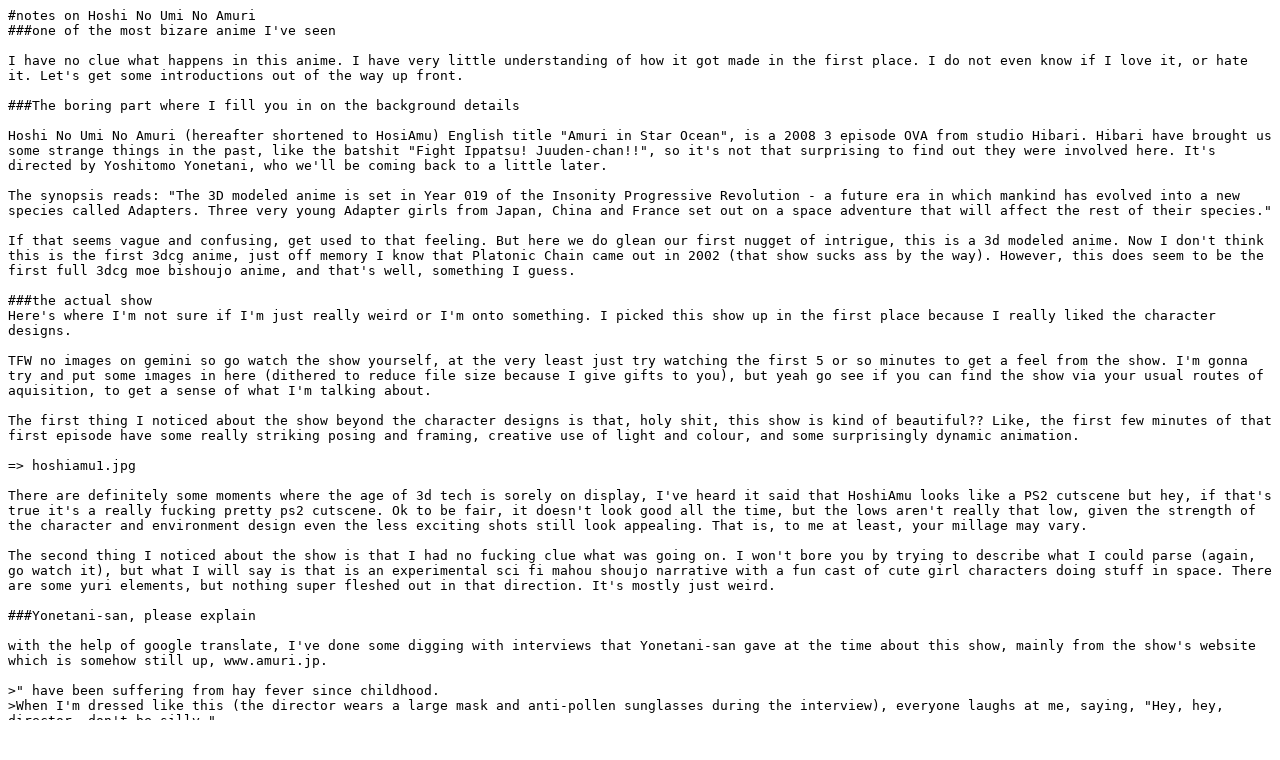

--- FILE ---
content_type: text/gemini; charset=utf-8
request_url: http://moe-seperatist.flounder.online/gemlog/2023-03-13.gmi?raw=1
body_size: 7266
content:
#notes on Hoshi No Umi No Amuri
###one of the most bizare anime I've seen

I have no clue what happens in this anime. I have very little understanding of how it got made in the first place. I do not even know if I love it, or hate it. Let's get some introductions out of the way up front.

###The boring part where I fill you in on the background details

Hoshi No Umi No Amuri (hereafter shortened to HosiAmu) English title "Amuri in Star Ocean", is a 2008 3 episode OVA from studio Hibari. Hibari have brought us some strange things in the past, like the batshit "Fight Ippatsu! Juuden-chan!!", so it's not that surprising to find out they were involved here. It's directed by Yoshitomo Yonetani, who we'll be coming back to a little later. 

The synopsis reads: "The 3D modeled anime is set in Year 019 of the Insonity Progressive Revolution - a future era in which mankind has evolved into a new species called Adapters. Three very young Adapter girls from Japan, China and France set out on a space adventure that will affect the rest of their species."

If that seems vague and confusing, get used to that feeling. But here we do glean our first nugget of intrigue, this is a 3d modeled anime. Now I don't think this is the first 3dcg anime, just off memory I know that Platonic Chain came out in 2002 (that show sucks ass by the way). However, this does seem to be the first full 3dcg moe bishoujo anime, and that's well, something I guess. 

###the actual show
Here's where I'm not sure if I'm just really weird or I'm onto something. I picked this show up in the first place because I really liked the character designs. 

TFW no images on gemini so go watch the show yourself, at the very least just try watching the first 5 or so minutes to get a feel from the show. I'm gonna try and put some images in here (dithered to reduce file size because I give gifts to you), but yeah go see if you can find the show via your usual routes of aquisition, to get a sense of what I'm talking about. 

The first thing I noticed about the show beyond the character designs is that, holy shit, this show is kind of beautiful?? Like, the first few minutes of that first episode have some really striking posing and framing, creative use of light and colour, and some surprisingly dynamic animation. 

=> hoshiamu1.jpg

There are definitely some moments where the age of 3d tech is sorely on display, I've heard it said that HoshiAmu looks like a PS2 cutscene but hey, if that's true it's a really fucking pretty ps2 cutscene. Ok to be fair, it doesn't look good all the time, but the lows aren't really that low, given the strength of the character and environment design even the less exciting shots still look appealing. That is, to me at least, your millage may vary. 

The second thing I noticed about the show is that I had no fucking clue what was going on. I won't bore you by trying to describe what I could parse (again, go watch it), but what I will say is that is an experimental sci fi mahou shoujo narrative with a fun cast of cute girl characters doing stuff in space. There are some yuri elements, but nothing super fleshed out in that direction. It's mostly just weird. 

###Yonetani-san, please explain

with the help of google translate, I've done some digging with interviews that Yonetani-san gave at the time about this show, mainly from the show's website which is somehow still up, www.amuri.jp. 

>" have been suffering from hay fever since childhood.
>When I'm dressed like this (the director wears a large mask and anti-pollen sunglasses during the interview), everyone laughs at me, saying, "Hey, hey, director, don't be silly."
>Ever since I was in elementary school, the pollen season has been tough, and I've been ridiculed by the people around me.
>In episode 1, there is a scene where Amuri, who was skating, repels the ice rink and spins around.
>Amuri desperately wants to help me, but everyone around her is laughing. In my sadness, >Amuri is my alter ego.
>But I think the number of people with allergies will continue to increase in the future.
>That's the theme.
>In relation to allergies, can it be overcome? Should we get along? Or should it be used effectively? what is the right thing to do? I am raising an issue."

>"There are beautiful girls, there is sci-fi, and in addition to that, it also tackles social satirical themes properly."

It's about hay fever???? If you've just come back after watching the show, I know there's basically no way you would ever have understood that. But we both know you didn't watch the show just because some rando in a gemlog told you to, no one does that. After learning this, it does make sense I suppose, each of the main characters x-men mutant style abilities could be considered parralels for aspects of allergic reaction. 

##I mean, it kind of makes sense it's just a strange thing to make an experimental sci fi bishoujo anime about that's all

I think this man might be a bit insane. The good kind of insane that is. I mean, according to these interviews, no one working on this project had ever made a 3d animation before? The studio completely upended its entire workflow, people learned new software and tools to make this? Just to explore what might happen in relation to allergies in the future. It's beautiful.

>Also, when the project was first launched, it was a time when Studio Hibari didn't even have a CG department.
>The staff had absolutely no experience with animation, so we had to teach them not only the basics of moving images in animation, but also ordinary camera work, layout creation techniques, and CG creation know-how, so it took a lot of time. rice field.

Yeah I don't know why it just says "rice field" in there either but that's what google spat out. 

##closing thoughts

=>hoshiamu2.jpg

>Although it is classified as a beautiful girl anime, it has a magnificent story and a deep theme that incorporates elements of hard science fiction!

You know, upon rewatching the show to right this post, I Think I have decided contrary to my statement in the opening paragraph that I do love this show. It's so weirdly ahead of it's time, and yet also perfectly of it's time. There are genuinely cool sf concepts which don't really make any logical sense but are somehow emotionally satisfying, like the "air candy". I like how the scale of the narrative can be unexpectedly huge at times, but the focus on character keeps the show intimate. The plot is definitely hard to follow, the problem isn't not knowing what's happening, but why it's happening or what it means. I can see what is physically happening, I just sometimes don't know what it means that that thing is happening, what caused it, and what effect it will have. I think this is partially a problem of just not having enough time in 3 episodes to explain all the information you need.

>It was difficult to create an environment that could secure a production line for the TV series, and the physical strength of the production company was still immature, so it was not possible to secure a system to make a movie.
>I think that OVA is the limit.

In the end, the girls are cute, which is what really matters of course. Join me next time when we'll talk about something else with cute girls.

